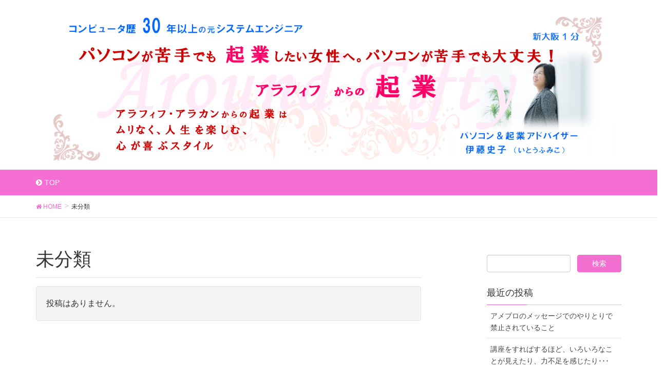

--- FILE ---
content_type: text/html; charset=UTF-8
request_url: https://fumiko-i85.com/ameblo/category/%E6%9C%AA%E5%88%86%E9%A1%9E/
body_size: 6485
content:
<!DOCTYPE html>
<html lang="ja">
<head>
<meta charset="utf-8">
<meta http-equiv="X-UA-Compatible" content="IE=edge">
<meta name="viewport" content="width=device-width, initial-scale=1">
<title>未分類 | 伊藤史子バックアップ</title>
<meta name='robots' content='noindex,follow' />
<link rel='dns-prefetch' href='//oss.maxcdn.com' />
<link rel='dns-prefetch' href='//s.w.org' />
<link rel="alternate" type="application/rss+xml" title="伊藤史子バックアップ &raquo; フィード" href="https://fumiko-i85.com/ameblo/feed/" />
<link rel="alternate" type="application/rss+xml" title="伊藤史子バックアップ &raquo; コメントフィード" href="https://fumiko-i85.com/ameblo/comments/feed/" />
<link rel="alternate" type="application/rss+xml" title="伊藤史子バックアップ &raquo; 未分類 カテゴリーのフィード" href="https://fumiko-i85.com/ameblo/category/%e6%9c%aa%e5%88%86%e9%a1%9e/feed/" />
<meta name="description" content="未分類 について 伊藤史子バックアップ 伊藤史子バックアップ" /><style type="text/css">.color_key_bg,.color_key_bg_hover:hover{background-color: #f26fcf;}.color_key_txt,.color_key_txt_hover:hover{color: #f26fcf;}.color_key_border,.color_key_border_hover:hover{border-color: #f26fcf;}.color_key_dark_bg,.color_key_dark_bg_hover:hover{background-color: #f26fcf;}.color_key_dark_txt,.color_key_dark_txt_hover:hover{color: #f26fcf;}.color_key_dark_border,.color_key_dark_border_hover:hover{border-color: #f26fcf;}</style>
		<script type="text/javascript">
			window._wpemojiSettings = {"baseUrl":"https:\/\/s.w.org\/images\/core\/emoji\/2.3\/72x72\/","ext":".png","svgUrl":"https:\/\/s.w.org\/images\/core\/emoji\/2.3\/svg\/","svgExt":".svg","source":{"concatemoji":"https:\/\/fumiko-i85.com\/ameblo\/wp-includes\/js\/wp-emoji-release.min.js?ver=4.8.25"}};
			!function(t,a,e){var r,i,n,o=a.createElement("canvas"),l=o.getContext&&o.getContext("2d");function c(t){var e=a.createElement("script");e.src=t,e.defer=e.type="text/javascript",a.getElementsByTagName("head")[0].appendChild(e)}for(n=Array("flag","emoji4"),e.supports={everything:!0,everythingExceptFlag:!0},i=0;i<n.length;i++)e.supports[n[i]]=function(t){var e,a=String.fromCharCode;if(!l||!l.fillText)return!1;switch(l.clearRect(0,0,o.width,o.height),l.textBaseline="top",l.font="600 32px Arial",t){case"flag":return(l.fillText(a(55356,56826,55356,56819),0,0),e=o.toDataURL(),l.clearRect(0,0,o.width,o.height),l.fillText(a(55356,56826,8203,55356,56819),0,0),e===o.toDataURL())?!1:(l.clearRect(0,0,o.width,o.height),l.fillText(a(55356,57332,56128,56423,56128,56418,56128,56421,56128,56430,56128,56423,56128,56447),0,0),e=o.toDataURL(),l.clearRect(0,0,o.width,o.height),l.fillText(a(55356,57332,8203,56128,56423,8203,56128,56418,8203,56128,56421,8203,56128,56430,8203,56128,56423,8203,56128,56447),0,0),e!==o.toDataURL());case"emoji4":return l.fillText(a(55358,56794,8205,9794,65039),0,0),e=o.toDataURL(),l.clearRect(0,0,o.width,o.height),l.fillText(a(55358,56794,8203,9794,65039),0,0),e!==o.toDataURL()}return!1}(n[i]),e.supports.everything=e.supports.everything&&e.supports[n[i]],"flag"!==n[i]&&(e.supports.everythingExceptFlag=e.supports.everythingExceptFlag&&e.supports[n[i]]);e.supports.everythingExceptFlag=e.supports.everythingExceptFlag&&!e.supports.flag,e.DOMReady=!1,e.readyCallback=function(){e.DOMReady=!0},e.supports.everything||(r=function(){e.readyCallback()},a.addEventListener?(a.addEventListener("DOMContentLoaded",r,!1),t.addEventListener("load",r,!1)):(t.attachEvent("onload",r),a.attachEvent("onreadystatechange",function(){"complete"===a.readyState&&e.readyCallback()})),(r=e.source||{}).concatemoji?c(r.concatemoji):r.wpemoji&&r.twemoji&&(c(r.twemoji),c(r.wpemoji)))}(window,document,window._wpemojiSettings);
		</script>
		<style type="text/css">
img.wp-smiley,
img.emoji {
	display: inline !important;
	border: none !important;
	box-shadow: none !important;
	height: 1em !important;
	width: 1em !important;
	margin: 0 .07em !important;
	vertical-align: -0.1em !important;
	background: none !important;
	padding: 0 !important;
}
</style>
<link rel='stylesheet' id='vkExUnit_common_style-css'  href='https://fumiko-i85.com/ameblo/wp-content/plugins/vk-all-in-one-expansion-unit/css/vkExUnit_style.css?ver=' type='text/css' media='all' />
<link rel='stylesheet' id='font-awesome-css'  href='https://fumiko-i85.com/ameblo/wp-content/themes/lightning/library/font-awesome/4.6.1/css/font-awesome.min.css?ver=' type='text/css' media='all' />
<link rel='stylesheet' id='lightning-design-style-css'  href='https://fumiko-i85.com/ameblo/wp-content/themes/lightning/design_skin/origin/css/style.css?ver=' type='text/css' media='all' />
<link rel='stylesheet' id='mycustom-theme-style-css'  href='https://fumiko-i85.com/ameblo/wp-content/themes/fumiko-i85/style.css?ver=' type='text/css' media='all' />
<!--[if lt IE 9]>
<script type='text/javascript' src='//oss.maxcdn.com/html5shiv/3.7.2/html5shiv.min.js?ver=4.8.25'></script>
<![endif]-->
<!--[if lt IE 9]>
<script type='text/javascript' src='//oss.maxcdn.com/respond/1.4.2/respond.min.js?ver=4.8.25'></script>
<![endif]-->
<script type='text/javascript' src='https://fumiko-i85.com/ameblo/wp-includes/js/jquery/jquery.js?ver=1.12.4'></script>
<script type='text/javascript' src='https://fumiko-i85.com/ameblo/wp-includes/js/jquery/jquery-migrate.min.js?ver=1.4.1'></script>
<script type='text/javascript' src='https://fumiko-i85.com/ameblo/wp-content/themes/lightning/js/all_in_header_fixed.min.js?ver=3.4.0'></script>
<link rel='https://api.w.org/' href='https://fumiko-i85.com/ameblo/wp-json/' />
<!-- [ Lightning Common ] -->
<style type="text/css">
.veu_color_txt_key { color:#f26fcf ; }
.veu_color_bg_key { background-color:#f26fcf ; }
.veu_color_border_key { border-color:#f26fcf ; }
a { color:#f26fcf ; }
a:hover { color:#f26fcf ; }
.btn-default { border-color:#f26fcf;color:#f26fcf;}
.btn-default:focus,
.btn-default:hover { border-color:#f26fcf;background-color: #f26fcf; }
.btn-primary { background-color:#f26fcf;border-color:#f26fcf; }
.btn-primary:focus,
.btn-primary:hover { background-color:#f26fcf;border-color:#f26fcf; }
</style>
<!-- [ / Lightning Common ] -->
<!-- [ Ligthning Origin ] -->
<style type="text/css">
ul.gMenu a:hover { color:#f26fcf; }
.page-header { background-color:#f26fcf; }
h1.entry-title:first-letter,
.single h1.entry-title:first-letter { color:#f26fcf; }
h2,
.mainSection-title { border-top-color:#f26fcf }
h3:after,
.subSection-title:after { border-bottom-color:#f26fcf; }
.media .media-body .media-heading a:hover { color:#f26fcf; }
ul.page-numbers li span.page-numbers.current { background-color:#f26fcf; }
.pager li > a { border-color:#f26fcf;color:#f26fcf;}
.pager li > a:hover { background-color:#f26fcf;color:#fff;}
footer { border-top-color:#f26fcf }
dt { border-left-color:#f26fcf; }
@media (min-width: 768px){
  ul.gMenu > li > a:hover:after,
  ul.gMenu > li.current-post-ancestor > a:after,
  ul.gMenu > li.current-menu-item > a:after,
  ul.gMenu > li.current-menu-parent > a:after,
  ul.gMenu > li.current-menu-ancestor > a:after,
  ul.gMenu > li.current_page_parent > a:after,
  ul.gMenu > li.current_page_ancestor > a:after { border-bottom-color: #f26fcf }
  ul.gMenu > li > a:hover .gMenu_description { color: #f26fcf; }
} /* @media (min-width: 768px) */
</style>
<!-- [ / Ligthning Origin ] -->

</head>
<body class="archive category category-1">
<header class="navbar siteHeader">
        <div class="container siteHeadContainer">
        <div class="navbar-header">
            <h1 class="navbar-brand siteHeader_logo">
            <a href="https://fumiko-i85.com/ameblo/"><span>
            <img src="https://fumiko-i85.com/ameblo/wp-content/uploads/2017/10/WPhed-3.png" alt="伊藤史子バックアップ" />            </span></a>
            </h1>
                                      <a href="#" class="btn btn-default menuBtn menuClose menuBtn_left" id="menuBtn"><i class="fa fa-bars" aria-hidden="true"></i></a>
                    </div>

        <div id="gMenu_outer" class="gMenu_outer"><nav class="menu-main-menu-container"><ul id="menu-main-menu" class="menu nav gMenu"><li id="menu-item-6011" class="menu-item menu-item-type-custom menu-item-object-custom"><a href="/ameblo/"><strong class="gMenu_name">TOP</strong></a></li>
</ul></nav></div>    </div>
    </header>

<!-- [ .breadSection ] -->
<div class="section breadSection">
<div class="container">
<div class="row">
<ol class="breadcrumb" itemtype="http://schema.org/BreadcrumbList"><li id="panHome" itemprop="itemListElement" itemscope itemtype="http://schema.org/ListItem"><a itemprop="item" href="https://fumiko-i85.com/ameblo/"><span itemprop="name"><i class="fa fa-home"></i> HOME</span></a></li><li><span>未分類</span></li></ol>
</div>
</div>
</div>
<!-- [ /.breadSection ] -->
<div class="section siteContent">
<div class="container">
<div class="row">

<div class="col-md-8 mainSection" id="main" role="main">

 <header class="archive-header"><h1>未分類</h1></header>
<div class="postList">


  <div class="well"><p>投稿はありません。</p></div>


</div><!-- [ /.postList ] -->


</div><!-- [ /.mainSection ] -->

<div class="col-md-3 col-md-offset-1 subSection">
<aside class="widget widget_search" id="search-2"><form role="search" method="get" id="searchform" class="searchform" action="https://fumiko-i85.com/ameblo/">
				<div>
					<label class="screen-reader-text" for="s">検索:</label>
					<input type="text" value="" name="s" id="s" />
					<input type="submit" id="searchsubmit" value="検索" />
				</div>
			</form></aside>		<aside class="widget widget_recent_entries" id="recent-posts-2">		<h1 class="widget-title subSection-title">最近の投稿</h1>		<ul>
					<li>
				<a href="https://fumiko-i85.com/ameblo/entry-12708557537/">アメブロのメッセージでのやりとりで禁止されていること</a>
						</li>
					<li>
				<a href="https://fumiko-i85.com/ameblo/entry-12708154993/">講座をすればするほど、いろいろなことが見えたり、力不足を感じたり･･･</a>
						</li>
					<li>
				<a href="https://fumiko-i85.com/ameblo/entry-12707767705/">リブログなどで紹介されたときにするべきこと</a>
						</li>
					<li>
				<a href="https://fumiko-i85.com/ameblo/entry-12540754869/">なぜにそのヘッダー?その写真？ヘッダーは「ブログの顏」です</a>
						</li>
					<li>
				<a href="https://fumiko-i85.com/ameblo/entry-12707675612/">インスタのたった１つのリンク先に何を貼ったらいいか？</a>
						</li>
					<li>
				<a href="https://fumiko-i85.com/ameblo/entry-12707496523/">自分がサービスを選ぶ立場ならどっちを選びますか？</a>
						</li>
					<li>
				<a href="https://fumiko-i85.com/ameblo/entry-12707039400/">字が苦手な方にお勧め！ZOOMで筆ペン/ボールペン講座♪たった1時間でここまで変わるとは！</a>
						</li>
					<li>
				<a href="https://fumiko-i85.com/ameblo/entry-12612299650/">【募集中】11月入会：学びとつながりの場「まなつなくらぶ」</a>
						</li>
					<li>
				<a href="https://fumiko-i85.com/ameblo/entry-12590386871/">ZOOMの画面が小さい！を直す方法（パソコン版）</a>
						</li>
					<li>
				<a href="https://fumiko-i85.com/ameblo/entry-12703398970/">ZOOM：有料プランになってない、ホストなのにホストになっていない、バーチャル背景が使えない</a>
						</li>
				</ul>
		</aside>		<aside class="widget widget_categories" id="categories-2"><h1 class="widget-title subSection-title">カテゴリー</h1>		<ul>
	<li class="cat-item cat-item-59"><a href="https://fumiko-i85.com/ameblo/category/theme-10104350010/" >◆ブログのネタ (2)</a>
</li>
	<li class="cat-item cat-item-60"><a href="https://fumiko-i85.com/ameblo/category/theme-10089327649-2/" >◆オフィスについて (1)</a>
</li>
	<li class="cat-item cat-item-61"><a href="https://fumiko-i85.com/ameblo/category/theme-10114296903/" >├ 動画編集講座レポ・感想 (1)</a>
</li>
	<li class="cat-item cat-item-62"><a href="https://fumiko-i85.com/ameblo/category/theme-10068673301-2/" >◆私のこと (8)</a>
</li>
	<li class="cat-item cat-item-63"><a href="https://fumiko-i85.com/ameblo/category/theme-10112097403/" >├ZOOM編 (7)</a>
</li>
	<li class="cat-item cat-item-53"><a href="https://fumiko-i85.com/ameblo/category/theme-10072211698/" >◆最新情報 (74)</a>
</li>
	<li class="cat-item cat-item-40"><a href="https://fumiko-i85.com/ameblo/category/theme-10079468322/" >├案内 (204)</a>
</li>
	<li class="cat-item cat-item-44"><a href="https://fumiko-i85.com/ameblo/category/theme-10082494300/" >◆無料講座 (20)</a>
</li>
	<li class="cat-item cat-item-55"><a href="https://fumiko-i85.com/ameblo/category/theme-10096866317/" >◆講座レポ (0)</a>
</li>
	<li class="cat-item cat-item-32"><a href="https://fumiko-i85.com/ameblo/category/theme-10077252459/" >├ビジネスブログ講座レポ (116)</a>
</li>
	<li class="cat-item cat-item-39"><a href="https://fumiko-i85.com/ameblo/category/theme-10096866337/" >├ワード講座・FB講座などレポ (126)</a>
</li>
	<li class="cat-item cat-item-56"><a href="https://fumiko-i85.com/ameblo/category/theme-10075543259/" >◆講座感想 (0)</a>
</li>
	<li class="cat-item cat-item-50"><a href="https://fumiko-i85.com/ameblo/category/theme-10096488662/" >├ビジネスブログ講座感想 (34)</a>
</li>
	<li class="cat-item cat-item-48"><a href="https://fumiko-i85.com/ameblo/category/theme-10075988852/" >├ワード講座・FB講座など感想 (36)</a>
</li>
	<li class="cat-item cat-item-47"><a href="https://fumiko-i85.com/ameblo/category/theme-10086033364/" >◆お問い合わせにつながるブログ (272)</a>
</li>
	<li class="cat-item cat-item-54"><a href="https://fumiko-i85.com/ameblo/category/theme-10101273293/" >◆よくある質問 (2)</a>
</li>
	<li class="cat-item cat-item-46"><a href="https://fumiko-i85.com/ameblo/category/theme-10086347276/" >◆レッスン後の嬉しい報告 (7)</a>
</li>
	<li class="cat-item cat-item-42"><a href="https://fumiko-i85.com/ameblo/category/theme-10082938017/" >◆カスタマイズ事例 (12)</a>
</li>
	<li class="cat-item cat-item-41"><a href="https://fumiko-i85.com/ameblo/category/theme-10082975616/" >◆パソコンのお得情報 (51)</a>
</li>
	<li class="cat-item cat-item-23"><a href="https://fumiko-i85.com/ameblo/category/theme-10077086605/" >├ アメブロ編 (129)</a>
</li>
	<li class="cat-item cat-item-43"><a href="https://fumiko-i85.com/ameblo/category/theme-10082997706/" >├ ワード編 (8)</a>
</li>
	<li class="cat-item cat-item-45"><a href="https://fumiko-i85.com/ameblo/category/theme-10082997767/" >├ Facebook編 (34)</a>
</li>
	<li class="cat-item cat-item-52"><a href="https://fumiko-i85.com/ameblo/category/theme-10096794624/" >◆便利なスマホアプリ (5)</a>
</li>
	<li class="cat-item cat-item-38"><a href="https://fumiko-i85.com/ameblo/category/theme-10080863479/" >◆写真・イラスト等の便利なサイト (5)</a>
</li>
	<li class="cat-item cat-item-36"><a href="https://fumiko-i85.com/ameblo/category/theme-10077948252/" >◆WiFiが使えるカフエ (18)</a>
</li>
	<li class="cat-item cat-item-37"><a href="https://fumiko-i85.com/ameblo/category/theme-10078769527/" >◆Windows8を便利に使おう！ (10)</a>
</li>
	<li class="cat-item cat-item-34"><a href="https://fumiko-i85.com/ameblo/category/theme-10076900907/" >◆セミナー・お茶会参加レポ (163)</a>
</li>
	<li class="cat-item cat-item-19"><a href="https://fumiko-i85.com/ameblo/category/theme-10068414308/" >◆日々のいろいろ (93)</a>
</li>
	<li class="cat-item cat-item-18"><a href="https://fumiko-i85.com/ameblo/category/theme-10072043938/" >├ ライブ・観劇・美術館 (35)</a>
</li>
	<li class="cat-item cat-item-33"><a href="https://fumiko-i85.com/ameblo/category/theme-10078221195/" >├ 鉄子の部屋 (12)</a>
</li>
	<li class="cat-item cat-item-17"><a href="https://fumiko-i85.com/ameblo/category/theme-10072043984/" >├ おそとごはん (57)</a>
</li>
	<li class="cat-item cat-item-14"><a href="https://fumiko-i85.com/ameblo/category/theme-10072044009/" >├ お菓子とパン作り (14)</a>
</li>
	<li class="cat-item cat-item-21"><a href="https://fumiko-i85.com/ameblo/category/theme-10072043957/" >├ 野菜作り (5)</a>
</li>
	<li class="cat-item cat-item-20"><a href="https://fumiko-i85.com/ameblo/category/theme-10072044022/" >└ お祭り (10)</a>
</li>
	<li class="cat-item cat-item-35"><a href="https://fumiko-i85.com/ameblo/category/theme-10077385765/" >◆アクセス数ランキング (25)</a>
</li>
	<li class="cat-item cat-item-24"><a href="https://fumiko-i85.com/ameblo/category/theme-10068736140/" >◆PTA新聞関係－目次－ (1)</a>
</li>
	<li class="cat-item cat-item-12"><a href="https://fumiko-i85.com/ameblo/category/theme-10068444975/" >　└ 広報委員体験談 (6)</a>
</li>
	<li class="cat-item cat-item-15"><a href="https://fumiko-i85.com/ameblo/category/theme-10068811600/" >　├ PTA新聞作成について (25)</a>
</li>
	<li class="cat-item cat-item-27"><a href="https://fumiko-i85.com/ameblo/category/theme-10073132858/" >◆つぶやき (168)</a>
</li>
	<li class="cat-item cat-item-16"><a href="https://fumiko-i85.com/ameblo/category/theme-10069641133/" >◆インフォメーション (13)</a>
</li>
	<li class="cat-item cat-item-29"><a href="https://fumiko-i85.com/ameblo/category/theme-10072066964/" >過去のレッスン　 (29)</a>
</li>
	<li class="cat-item cat-item-25"><a href="https://fumiko-i85.com/ameblo/category/theme-10071462569/" >├ ワードで作ろう！ (24)</a>
</li>
	<li class="cat-item cat-item-31"><a href="https://fumiko-i85.com/ameblo/category/theme-10075543287/" >├ アメブロのコース (14)</a>
</li>
	<li class="cat-item cat-item-26"><a href="https://fumiko-i85.com/ameblo/category/theme-10075543309/" >　├ カスタマイズ (12)</a>
</li>
	<li class="cat-item cat-item-30"><a href="https://fumiko-i85.com/ameblo/category/theme-10073507808/" >├ ホームページ作成 (11)</a>
</li>
	<li class="cat-item cat-item-22"><a href="https://fumiko-i85.com/ameblo/category/theme-10072992648/" >├ ヤフオク (8)</a>
</li>
	<li class="cat-item cat-item-28"><a href="https://fumiko-i85.com/ameblo/category/theme-10083725228/" >├お茶会 (17)</a>
</li>
	<li class="cat-item cat-item-49"><a href="https://fumiko-i85.com/ameblo/category/theme-10088808409/" >Simplog (4)</a>
</li>
	<li class="cat-item cat-item-51"><a href="https://fumiko-i85.com/ameblo/category/theme-10089327649/" >オフィスについて (2)</a>
</li>
	<li class="cat-item cat-item-13"><a href="https://fumiko-i85.com/ameblo/category/theme-10068673301/" >私のこと (16)</a>
</li>
	<li class="cat-item cat-item-57"><a href="https://fumiko-i85.com/ameblo/category/theme-10068419609/" >はじめまして (1)</a>
</li>
	<li class="cat-item cat-item-1 current-cat"><a href="https://fumiko-i85.com/ameblo/category/%e6%9c%aa%e5%88%86%e9%a1%9e/" >未分類 (0)</a>
</li>
		</ul>
</aside><aside class="widget widget_archive" id="archives-2"><h1 class="widget-title subSection-title">アーカイブ</h1>		<label class="screen-reader-text" for="archives-dropdown-2">アーカイブ</label>
		<select id="archives-dropdown-2" name="archive-dropdown" onchange='document.location.href=this.options[this.selectedIndex].value;'>
			
			<option value="">月を選択</option>
				<option value='https://fumiko-i85.com/ameblo/2021/11/'> 2021年11月 </option>
	<option value='https://fumiko-i85.com/ameblo/2021/10/'> 2021年10月 </option>
	<option value='https://fumiko-i85.com/ameblo/2021/09/'> 2021年9月 </option>
	<option value='https://fumiko-i85.com/ameblo/2021/08/'> 2021年8月 </option>
	<option value='https://fumiko-i85.com/ameblo/2021/06/'> 2021年6月 </option>
	<option value='https://fumiko-i85.com/ameblo/2021/04/'> 2021年4月 </option>
	<option value='https://fumiko-i85.com/ameblo/2021/03/'> 2021年3月 </option>
	<option value='https://fumiko-i85.com/ameblo/2021/01/'> 2021年1月 </option>
	<option value='https://fumiko-i85.com/ameblo/2020/12/'> 2020年12月 </option>
	<option value='https://fumiko-i85.com/ameblo/2019/12/'> 2019年12月 </option>
	<option value='https://fumiko-i85.com/ameblo/2019/11/'> 2019年11月 </option>
	<option value='https://fumiko-i85.com/ameblo/2019/02/'> 2019年2月 </option>
	<option value='https://fumiko-i85.com/ameblo/2018/07/'> 2018年7月 </option>
	<option value='https://fumiko-i85.com/ameblo/2018/06/'> 2018年6月 </option>
	<option value='https://fumiko-i85.com/ameblo/2018/05/'> 2018年5月 </option>
	<option value='https://fumiko-i85.com/ameblo/2018/04/'> 2018年4月 </option>
	<option value='https://fumiko-i85.com/ameblo/2018/03/'> 2018年3月 </option>
	<option value='https://fumiko-i85.com/ameblo/2018/02/'> 2018年2月 </option>
	<option value='https://fumiko-i85.com/ameblo/2018/01/'> 2018年1月 </option>
	<option value='https://fumiko-i85.com/ameblo/2017/12/'> 2017年12月 </option>
	<option value='https://fumiko-i85.com/ameblo/2017/11/'> 2017年11月 </option>
	<option value='https://fumiko-i85.com/ameblo/2017/10/'> 2017年10月 </option>
	<option value='https://fumiko-i85.com/ameblo/2017/09/'> 2017年9月 </option>
	<option value='https://fumiko-i85.com/ameblo/2017/08/'> 2017年8月 </option>
	<option value='https://fumiko-i85.com/ameblo/2017/07/'> 2017年7月 </option>
	<option value='https://fumiko-i85.com/ameblo/2017/06/'> 2017年6月 </option>
	<option value='https://fumiko-i85.com/ameblo/2017/05/'> 2017年5月 </option>
	<option value='https://fumiko-i85.com/ameblo/2017/04/'> 2017年4月 </option>
	<option value='https://fumiko-i85.com/ameblo/2017/03/'> 2017年3月 </option>
	<option value='https://fumiko-i85.com/ameblo/2017/02/'> 2017年2月 </option>
	<option value='https://fumiko-i85.com/ameblo/2017/01/'> 2017年1月 </option>
	<option value='https://fumiko-i85.com/ameblo/2016/12/'> 2016年12月 </option>
	<option value='https://fumiko-i85.com/ameblo/2016/11/'> 2016年11月 </option>
	<option value='https://fumiko-i85.com/ameblo/2016/10/'> 2016年10月 </option>
	<option value='https://fumiko-i85.com/ameblo/2016/09/'> 2016年9月 </option>
	<option value='https://fumiko-i85.com/ameblo/2016/08/'> 2016年8月 </option>
	<option value='https://fumiko-i85.com/ameblo/2016/07/'> 2016年7月 </option>
	<option value='https://fumiko-i85.com/ameblo/2016/06/'> 2016年6月 </option>
	<option value='https://fumiko-i85.com/ameblo/2016/05/'> 2016年5月 </option>
	<option value='https://fumiko-i85.com/ameblo/2016/04/'> 2016年4月 </option>
	<option value='https://fumiko-i85.com/ameblo/2016/03/'> 2016年3月 </option>
	<option value='https://fumiko-i85.com/ameblo/2016/02/'> 2016年2月 </option>
	<option value='https://fumiko-i85.com/ameblo/2016/01/'> 2016年1月 </option>
	<option value='https://fumiko-i85.com/ameblo/2015/12/'> 2015年12月 </option>
	<option value='https://fumiko-i85.com/ameblo/2015/11/'> 2015年11月 </option>
	<option value='https://fumiko-i85.com/ameblo/2015/10/'> 2015年10月 </option>
	<option value='https://fumiko-i85.com/ameblo/2015/09/'> 2015年9月 </option>
	<option value='https://fumiko-i85.com/ameblo/2015/08/'> 2015年8月 </option>
	<option value='https://fumiko-i85.com/ameblo/2015/07/'> 2015年7月 </option>
	<option value='https://fumiko-i85.com/ameblo/2015/06/'> 2015年6月 </option>
	<option value='https://fumiko-i85.com/ameblo/2015/05/'> 2015年5月 </option>
	<option value='https://fumiko-i85.com/ameblo/2015/04/'> 2015年4月 </option>
	<option value='https://fumiko-i85.com/ameblo/2015/03/'> 2015年3月 </option>
	<option value='https://fumiko-i85.com/ameblo/2015/02/'> 2015年2月 </option>
	<option value='https://fumiko-i85.com/ameblo/2015/01/'> 2015年1月 </option>
	<option value='https://fumiko-i85.com/ameblo/2014/12/'> 2014年12月 </option>
	<option value='https://fumiko-i85.com/ameblo/2014/11/'> 2014年11月 </option>
	<option value='https://fumiko-i85.com/ameblo/2014/10/'> 2014年10月 </option>
	<option value='https://fumiko-i85.com/ameblo/2014/09/'> 2014年9月 </option>
	<option value='https://fumiko-i85.com/ameblo/2014/08/'> 2014年8月 </option>
	<option value='https://fumiko-i85.com/ameblo/2014/07/'> 2014年7月 </option>
	<option value='https://fumiko-i85.com/ameblo/2014/06/'> 2014年6月 </option>
	<option value='https://fumiko-i85.com/ameblo/2014/05/'> 2014年5月 </option>
	<option value='https://fumiko-i85.com/ameblo/2014/04/'> 2014年4月 </option>
	<option value='https://fumiko-i85.com/ameblo/2014/03/'> 2014年3月 </option>
	<option value='https://fumiko-i85.com/ameblo/2014/02/'> 2014年2月 </option>
	<option value='https://fumiko-i85.com/ameblo/2014/01/'> 2014年1月 </option>
	<option value='https://fumiko-i85.com/ameblo/2013/12/'> 2013年12月 </option>
	<option value='https://fumiko-i85.com/ameblo/2013/11/'> 2013年11月 </option>
	<option value='https://fumiko-i85.com/ameblo/2013/10/'> 2013年10月 </option>
	<option value='https://fumiko-i85.com/ameblo/2013/09/'> 2013年9月 </option>
	<option value='https://fumiko-i85.com/ameblo/2013/08/'> 2013年8月 </option>
	<option value='https://fumiko-i85.com/ameblo/2013/07/'> 2013年7月 </option>
	<option value='https://fumiko-i85.com/ameblo/2013/06/'> 2013年6月 </option>
	<option value='https://fumiko-i85.com/ameblo/2013/05/'> 2013年5月 </option>
	<option value='https://fumiko-i85.com/ameblo/2013/04/'> 2013年4月 </option>

		</select>
		</aside><aside class="widget_text widget widget_custom_html" id="custom_html-2"><div class="textwidget custom-html-widget"></div></aside></div><!-- [ /.subSection ] -->

</div><!-- [ /.row ] -->
</div><!-- [ /.container ] -->
</div><!-- [ /.siteContent ] -->
 

<footer class="section siteFooter">
    <div class="footerMenu">
       <div class="container">
                    </div>
    </div>
    <div class="container sectionBox">
        <div class="row ">
            <div class="col-md-4"></div><div class="col-md-4"></div><div class="col-md-4"></div>        </div>
    </div>
    <div class="sectionBox copySection">
        <div class="row">
            <div class="col-md-12 text-center">
            <p>Copyright &copy; 2017 <a href="https://fumiko-i85.com/ameblo/">伊藤史子バックアップ</a> All Rights Reserved.</p>            </div>
        </div>
    </div>
</footer>
<script type='text/javascript' src='https://fumiko-i85.com/ameblo/wp-includes/js/wp-embed.min.js?ver=4.8.25'></script>
<script type='text/javascript'>
/* <![CDATA[ */
var vkExOpt = {"ajax_url":"https:\/\/fumiko-i85.com\/ameblo\/wp-admin\/admin-ajax.php"};
/* ]]> */
</script>
<script type='text/javascript' src='https://fumiko-i85.com/ameblo/wp-content/plugins/vk-all-in-one-expansion-unit/js/all.min.js?ver=5.6.0'></script>
</body>
</html>

--- FILE ---
content_type: text/css
request_url: https://fumiko-i85.com/ameblo/wp-content/plugins/vk-all-in-one-expansion-unit/css/vkExUnit_style.css?ver=
body_size: 4166
content:
.veu_leadTxt,p.veu_leadTxt{font-size:1.6em;line-height:150%;padding:0}@media (min-width: 768px){.veu_leadTxt,p.veu_leadTxt{font-size:2em}}.veu_caption{font-size:0.8em}.btn.btn-blank::after{margin-left:0.7em;font-family:FontAwesome;content:"\f08e"}dl.veu_qaItem{display:block;overflow:hidden;border-bottom:1px dotted #ccc;padding:0px 0px 20px;margin:0px 0px 20px;width:100%;position:relative}dl.veu_qaItem dt,dl.veu_qaItem dd{border:none;padding-left:35px}dl.veu_qaItem dt:before,dl.veu_qaItem dd:before{position:absolute;left:0;font-size:24px;line-height:105%}dl.veu_qaItem dt{margin-bottom:15px;font-size:18px}dl.veu_qaItem dt:before{font-family:"areal";content:"Q ";color:#e50000}dl.veu_qaItem dd{margin-bottom:0px}dl.veu_qaItem dd:before{content:"A ";color:#337ab7;font-family:""}.veu_flowBox{display:block;overflow:hidden}.veu_flowBox:after{font-family:FontAwesome;content:"\f0d7";font-size:50px;margin:0 auto 15px;position:relative;left:48%;line-height:120%;color:#ccc}.veu_flowBox:last-child{padding-bottom:0px;margin-bottom:30px}.veu_flowBox:last-child:after{content:"";font-size:0}.veu_flowBox dl{display:block;overflow:hidden;padding:20px 25px;border:3px solid #e5e5e5;margin:0}.veu_flowBox dl dt,.veu_flowBox dl dd{padding-left:0;border:none}.veu_flowBox dl dt{border-bottom:1px dotted #ccc;margin-bottom:10px;font-size:1.2em}.veu_flowBox dl dd{margin-bottom:0px}.veu_flowBox dl dd h4{margin:0px;padding:0px}.veu_flowBox dl dd p{margin-bottom:10px}.veu_flowBox dl dd ul{margin-bottom:0px}.veu_dummyImage{padding:20px;display:block;vertical-align:middle;text-align:center;background-color:#f5f5f5;border:1px solid #ccc;margin-bottom:15px}.veu_floatLeft{float:left;margin-right:20px}.veu_floatRight{float:right;margin-left:20px}.veu_feat_list{background:none;border:none;padding:0 0 0 2em;font-size:2em;margin-top:1.5em;position:relative}.veu_feat_list::before,.veu_feat_list::after{border:none;background:none}.veu_feat_list::before{position:absolute;left:0;top:-0.2em;background-color:#4e7729;color:#fff;border-radius:100%;margin-right:0.5em;padding:0.2em 0.5em}.veu_feat_list_1::before{content:"1"}.veu_feat_list_2::before{content:"2"}.veu_feat_list_3::before{content:"3"}.veu_feat_list_4::before{content:"4"}.veu_feat_list_5::before{content:"5"}.veu_feat_list_6::before{content:"6"}.veu_feat_list_7::before{content:"7"}.veu_feat_list_8::before{content:"8"}.veu_feat_list_9::before{content:"9"}html{font-size:inherit}.link-list li{padding:0.5em}iframe.wp-embedded-content{width:100%}.veu_adminEdit{margin-top:5px}.veu_adminEdit a.btn:before{margin-right:5px;content:"\f040";font-family:FontAwesome}.veu_contentAddSection{display:block;clear:both;overflow:hidden;margin-top:20px}.btn{white-space:inherit}.media{border-bottom:1px solid #e5e5e5;padding:2em 0;margin-top:0}.media:first-child{border-top:1px solid #e5e5e5}.media .postList_thumbnail{width:160px;margin-bottom:0.5em;padding-right:30px;display:block;overflow:hidden;float:left}.media .postList_thumbnail a{position:relative;display:block;overflow:hidden}.media .postList_thumbnail img{width:100%;height:auto}.media .postList_thumbnail .postList_cateLabel{position:absolute;bottom:0;left:0}.media .media-heading{font-size:1.8em;line-height:1.3em;margin-top:0;margin-bottom:0.5em;font-weight:normal}.media .media-heading a{color:#464646}.media .media-heading a:hover{text-decoration:none}.media p{margin-bottom:0}.media a.media-body_excerpt{color:#464646}@media (max-width: 767px){.media .postList_thumbnail{padding-right:20px}.media .media-body .media-heading{font-size:1.2em;line-height:1.3em;margin-bottom:0.5em}}@media (max-width: 500px){.media .postList_thumbnail{width:100px}}.relatedPosts h2{margin-bottom:10px}.veu_autoEyeCatchBox{display:block;overflow:hidden;margin-bottom:2em}.veu_sitemap .sectionBox{padding-top:0}.veu_sitemap .sitemap-col{padding-bottom:2em}.veu_sitemap .sitemap-col{margin-top:2.5em}.veu_sitemap .sitemap-col .link-list{margin-top:0;margin-bottom:0}.veu_sitemap .sitemap-col .page_item{padding:0}.veu_sitemap .sitemap-col .cat-item{padding:0}.veu_socialSet{margin-top:3em}.veu_socialSet.veu_contentAddSection ul{margin:0px;padding:0;display:flex}.veu_socialSet.veu_contentAddSection ul li{position:relative;display:block;overflow:visible;width:50%;margin:3px;padding:0px;background:none}.veu_socialSet.veu_contentAddSection ul li.sb_icon a{display:block;overflow:hidden;padding:7px 10px;border-radius:4px;color:#fff;text-decoration:none;line-height:100%;font-size:90%}.veu_socialSet.veu_contentAddSection ul li.sb_icon a .sns_txt{position:relative;top:-1px}.veu_socialSet.veu_contentAddSection ul li iframe{border:none}.veu_socialSet.veu_contentAddSection ul li a .icon_sns,.veu_socialSet.veu_contentAddSection ul li a .fa-get-pocket{font-size:100%;padding:5px 8px 5px 0;display:inline-block}.veu_socialSet.veu_contentAddSection ul li.sb_icon.sb_facebook a{background:#425dab;box-shadow:0 4px 0 #344e84}.veu_socialSet.veu_contentAddSection ul li.sb_icon.sb_facebook a:hover{box-shadow:none;transform:translate3d(0, 4px, 0);-webkit-transform:translate3d(0, 4px, 0)}.veu_socialSet.veu_contentAddSection ul li.sb_icon.sb_hatena a{background:#007fc5;box-shadow:0 4px 0 #00679f}.veu_socialSet.veu_contentAddSection ul li.sb_icon.sb_hatena a:hover{box-shadow:none;transform:translate3d(0, 4px, 0);-webkit-transform:translate3d(0, 4px, 0)}.veu_socialSet.veu_contentAddSection ul li.sb_icon.sb_twitter a{background:#00abec;box-shadow:0 4px 0 #007eaa}.veu_socialSet.veu_contentAddSection ul li.sb_icon.sb_twitter a:hover{box-shadow:none;transform:translate3d(0, 4px, 0);-webkit-transform:translate3d(0, 4px, 0)}.veu_socialSet.veu_contentAddSection ul li.sb_icon.sb_google a{background:#dd4b39;box-shadow:0 4px 0 #a03524}.veu_socialSet.veu_contentAddSection ul li.sb_icon.sb_google a:hover{box-shadow:none;transform:translate3d(0, 4px, 0);-webkit-transform:translate3d(0, 4px, 0)}.veu_socialSet.veu_contentAddSection ul li.sb_icon.sb_line a{background:#6ebd30;box-shadow:0 4px 0 #5b9c28}.veu_socialSet.veu_contentAddSection ul li.sb_icon.sb_line a:hover{box-shadow:none;transform:translate3d(0, 4px, 0);-webkit-transform:translate3d(0, 4px, 0)}.veu_socialSet.veu_contentAddSection ul li.sb_pocket a{background:#ea4654;box-shadow:0 4px 0 #c1303c}.veu_socialSet.veu_contentAddSection ul li.sb_pocket a:hover{box-shadow:none;transform:translate3d(0, 4px, 0);-webkit-transform:translate3d(0, 4px, 0)}.veu_count_sns_pocket,.veu_count_sns_fb,.veu_count_sns_hb{position:absolute;bottom:5px;right:5px;font-size:77%;line-height:1;font-weight:bold}@media (max-width: 767px){.veu_socialSet.veu_contentAddSection ul{flex-wrap:wrap}.veu_socialSet.veu_contentAddSection ul li{width:48%;margin-bottom:9px}.veu_socialSet.veu_contentAddSection ul li:nth-child(even){margin-right:0}.veu_socialSet.veu_contentAddSection ul li.sb_icon a{padding:8px 10px}.pocket-count,.veu_count_sns_fb,.veu_count_sns_hb{bottom:2px}}@font-face{font-weight:normal;font-style:normal;font-family:'vk_sns';src:url("../plugins/sns/icons/fonts/vk_sns.eot?-bq20cj");src:url("../plugins/sns/icons/fonts/vk_sns.eot?#iefix-bq20cj") format("embedded-opentype"),url("../plugins/sns/icons/fonts/vk_sns.woff?-bq20cj") format("woff"),url("../plugins/sns/icons/fonts/vk_sns.ttf?-bq20cj") format("truetype"),url("../plugins/sns/icons/fonts/vk_sns.svg?-bq20cj#vk_sns") format("svg")}[class^="vk_icon_w_r_sns_"],[class*=" vk_icon_w_r_sns_"]{text-transform:none;font-weight:normal;font-style:normal;font-variant:normal;font-family:'vk_sns';line-height:1;speak:none;-webkit-font-smoothing:antialiased;-moz-osx-font-smoothing:grayscale}.vk_icon_w_r_sns_twitter:before{content:"\e600"}.vk_icon_w_r_sns_line:before{content:"\e601"}.vk_icon_w_r_sns_hatena:before{content:"\e602"}.vk_icon_w_r_sns_google:before{content:"\e603"}.vk_icon_w_r_sns_fb:before{content:"\e604"}.veu_childPage_list{margin:2.5em 0 1em}.veu_childPage_list .childPage_list_box{display:block;margin-bottom:1.5em;width:100%;text-decoration:none}.veu_childPage_list .childPage_list_box_inner{position:relative;display:block;overflow:hidden;padding:0 20px;border:3px solid #efefef;box-shadow:inset 0px 0px 0px 1px #fff}.veu_childPage_list .childPage_list_title{margin-top:20px;color:#464646;font-size:16px;line-height:1.4}.veu_childPage_list .wp-post-image{float:left;margin-right:1em;width:30%;height:auto;border:solid 1px #ddd}.veu_childPage_list .childPage_list_body{overflow:hidden;margin-bottom:5px;color:#333;font-size:14px}.veu_childPage_list .childPage_list_body:hover{text-decoration:underline}.veu_childPage_list p{line-height:1.5em}.veu_childPage_list .childPage_list_text{overflow:hidden;margin-bottom:1em}.veu_childPage_list .childPage_list_more{float:right;margin-bottom:20px}@media (max-width: 767px){.veu_childPage_list .wp-post-image{width:25%}}@media (min-width: 541px){.veu_childPage_list{display:flex;align-items:stretch;flex-wrap:wrap;-webkit-flex-wrap:wrap;justify-content:space-between;-webkit-justify-content:space-between}.veu_childPage_list .childPage_list_box{width:48%;display:flex}}.veu_pageList_ancestor{clear:both;margin:2.5em 0 1em;padding:20px 20px 0;border:3px solid #efefef;box-shadow:inset 0px 0px 0px 1px #fff}.veu_pageList_ancestor h3{margin:0.5em 0}.veu_pageList_ancestor h3 a{color:#333;font-size:16px}.veu_pageList_ancestor ul.pageList{margin-top:1em;padding-left:0}.veu_pageList_ancestor ul.pageList a{display:block;padding:8px 5px;border-bottom:solid 1px #ddd;color:#333;font-size:14px}.veu_pageList_ancestor ul.pageList a:hover{text-decoration:underline}.veu_pageList_ancestor ul.pageList>.page_item{list-style:none}.veu_pageList_ancestor ul.pageList li{margin-bottom:0}.veu_pageList_ancestor ul.pageList ul{margin:0;padding-left:0px;padding-bottom:0}.veu_pageList_ancestor ul.pageList ul li{position:relative;list-style:none}.veu_pageList_ancestor ul.pageList ul li:before{position:absolute;top:0.26em;left:5px;display:inline-block}.veu_pageList_ancestor ul.pageList ul li a{padding-left:20px}.veu_pageList_ancestor ul.pageList ul li li a{padding-left:30px}.veu_pageList_ancestor ul.pageList ul li li li a{padding-left:40px}.veu_pageList_ancestor .current_page_item>a{font-weight:bold}.veu_followSet{display:block;overflow:hidden;margin-top:30px;margin-bottom:30px;background-color:#efefef;clear:both}.veu_followSet h1.followSet_title{display:block;overflow:hidden;margin:0;padding:12px 20px 10px;background-color:#333;color:#fff;font-size:22px;line-height:1.2em}.veu_followSet .followSet_body{display:block;overflow:hidden;padding:1.5em 1.5em 2em}.veu_followSet .follow_btn{float:left;margin-right:20px;margin-bottom:10px}.veu_cta{display:block;overflow:hidden;margin-top:30px;margin-bottom:30px;background-color:#efefef}.veu_cta h1.cta_title{display:block;overflow:hidden;margin:0;padding:12px 20px 10px;background-color:#333;color:#fff;font-size:22px;line-height:1.2em}.veu_cta .cta_body{display:block;overflow:hidden;padding:1.5em 1.5em 2em;line-height:170%}.veu_cta .cta_body_image{margin-bottom:1.5em}.veu_cta .cta_body_image img{max-width:250px}.veu_cta .cta_body_image_center{display:block;overflow:hidden;text-align:center}.veu_cta .cta_body_image_center img{display:block;margin:0 auto 15px;max-width:100%}.veu_cta .cta_body_txt{display:block;overflow:hidden}.veu_cta .cta_body_link{clear:both;margin-top:1.5em}@media (max-width: 767px){.veu_cta .cta_body_image img{display:block;margin:0 auto 1.5em;max-width:100%}}@media (min-width: 768px){.veu_cta .cta_body_image_right{float:right;margin-left:30px}.veu_cta .cta_body_image_left{float:left;margin-right:30px}}.veu_contact{display:block;overflow:hidden}.veu_contact .contact_frame{display:block;overflow:hidden;padding:25px 24px 21px;border:3px solid #efefef;background-color:#f9f9f9;box-shadow:inset 0px 0px 0px 1px #fff}.veu_contact .contact_txt_catch,.veu_contact .contact_txt_tel,.veu_contact .contact_txt_time{display:block;overflow:hidden}.veu_contact .contact_txt_catch,.veu_contact .contact_txt_time{font-size:14px;line-height:128.6%}.veu_contact .contact_txt_tel{padding-top:4px;padding-bottom:1px;font-size:28px;line-height:110%}.veu_contact .contact_bt_txt:before{margin-right:7px;content:"\f003";font-family:FontAwesome}.veu_contact .contact_bt_txt:after{margin-left:7px;content:"\f18e";font-family:FontAwesome}.veu_contact .contact_bt_subTxt{display:block;overflow:hidden;font-size:14px}.veu_contact .contact_txt{text-align:center}.veu_contact .contact_bt{display:block}@media (min-width: 1200px){.veu_contact p.contact_txt{margin-bottom:0}.veu_contact .contact_txt{float:left;text-align:left}.veu_contact .contact_bt{float:right}}.widget .veu_contact .contact_bt{display:inline-block;float:none}.veu_insertAds{margin-top:1em;margin-bottom:2em}@media (max-width: 971px){.veu_insertAds{margin-bottom:0.5em}.veu_insertAds .col-md-6{margin-bottom:1em}}.veu_relatedPosts>.row{display:-ms-flexbox;display:-webkit-flex;display:flex;margin:0;margin-right:-3%;-ms-flex-wrap:wrap;-webkit-flex-wrap:wrap;flex-wrap:wrap}.veu_relatedPosts .relatedPosts_item{float:none;margin-right:2.9%;padding-right:0;padding-left:0;width:47%;border-bottom:solid 1px #e5e5e5}.veu_relatedPosts .relatedPosts_item>.media:first-child{border:none}.veu_relatedPosts .relatedPosts_item>.media{padding:1em 0 0.8em;margin-top:0;border:none}.veu_relatedPosts .relatedPosts_item>.media .media-body{font-size:14px}.veu_relatedPosts .relatedPosts_item>.media .postList_thumbnail{width:80px;padding-right:15px;margin-bottom:0}.veu_relatedPosts .relatedPosts_item>.media .media-heading{font-size:14px}.veu_relatedPosts .relatedPosts_item:nth-child(1){border-top:solid 1px #e5e5e5}.veu_relatedPosts .relatedPosts_item:nth-child(2){border-top:solid 1px #e5e5e5}@media (max-width: 768px){.veu_relatedPosts .relatedPosts_item{display:block;width:100%}.veu_relatedPosts .relatedPosts_item:nth-child(2){border-top:none}}.veu_fbPagePlugin .fbPagePlugin_body{margin:0 auto;border:4px solid #efefef;background-color:#f9f9f9;text-align:center}.twitter-timeline iframe{margin-right:auto;margin-left:auto}.veu_postList{margin-bottom:30px}.veu_postList h1.mainSection-title,.veu_postList .subSection-title{margin-bottom:0}.veu_postList ul.postList{margin:0;padding:0}.veu_postList ul.postList li{display:block;clear:both;overflow:hidden;margin:0;padding:15px 0;border-bottom:1px dotted #666;line-height:1.4em}.veu_postList .postList a{color:#464646;text-decoration:none}.veu_postList .postList a:hover{text-decoration:underline}.veu_postList .postList_title{display:block;clear:both;margin:3px 0 0}.veu_postList .postList_meta_items{font-size:14px;color:#666}.veu_postList .postList_date{margin-right:10px;color:#d44950}.veu_postList .postList_date:before{content:"";margin-right:0}.veu_postList .postList_terms a{margin-right:3px;padding:2px 5px 1px;border-radius:3px;background-color:#efefef;font-size:12px}.veu_postList .postList_more{margin:10px 5px 0 0;text-align:right}.veu_postList .postList_miniThumb .postList_item{display:block;overflow:hidden;clear:both;position:relative;padding:15px 0;border-bottom:1px dotted #666;margin-bottom:0}.veu_postList .postList_miniThumb .postList_thumbnail{float:left;margin-right:15px}.veu_postList .postList_miniThumb .postList_thumbnail a{position:relative;display:block;overflow:hidden;border:1px solid #e5e5e5}.veu_postList .postList_miniThumb .postList_thumbnail img{width:80px;height:auto}.veu_postList .postList_miniThumb .postList_body{display:block;overflow:hidden;width:auto}.veu_postList .postList_miniThumb .postList_title{font-size:14px}.mainSection .veu_postList.pt_0 .postList.postList_miniThumb{padding:0;margin-left:0;margin-right:0}@media (min-width: 992px){.mainSection .veu_postList.pt_0.postList_item .postList_thumbnail{margin-right:30px;margin-left:0}.mainSection .veu_postList.pt_0.postList_item.even .postList_thumbnail{margin-left:30px;margin-right:0}}.veu_profile .profile{overflow:hidden}.veu_profile .profile_media{display:block;margin:0.8em auto;max-width:100%}.veu_profile .media_round{border-radius:50%}.veu_profile .media_left .profile_media{margin-left:0}.veu_profile .media_float{float:left;padding-right:10px}.veu_profile .media_float .profile_media{margin:0.8em 0 0}.veu_profile .media_float+.profile_text{padding-top:0.8em}.veu_profile .profile_text{margin-bottom:1em;font-size:14px}.veu_profile .sns_btns{margin:0;padding:0;width:100%}.veu_profile .sns_btns li{float:left;margin-right:0.45em;list-style:none;text-align:center}.veu_profile .sns_btns a{display:block;display:table;width:40px;height:40px;border-radius:23px;color:#fff;text-decoration:none;font-size:20px}.veu_profile .sns_btns a:hover{color:#fff;text-decoration:none;opacity:0.8}.veu_profile .sns_btns .fa{display:table-cell;vertical-align:middle;text-align:center}.veu_profile .sns_btns .facebook_btn a{background:#3b5998}.veu_profile .sns_btns .twitter_btn a{background:#55acee}.veu_profile .sns_btns .mail_btn a{background:#2F915F}.veu_profile .sns_btns .youtube_btn a{background:#C81D1C}.veu_profile .sns_btns .rss_btn a{background:#f26522}.veu_profile .sns_btns .instagram_btn a{background:#3f729b}.veu_profile .sns_btns .linkedin_btn a{background:#0077b5}.veu_3prArea .subSection-title{font-size:18px;margin-top:0.8em}.veu_3prArea .summary{margin-bottom:0.5em;font-size:14px;line-height:1.6em}.veu_3prArea .linkurl a{text-decoration:none}.veu_3prArea_image{margin-bottom:0.8em;border:1px solid #e5e5e5}.veu_3prArea_image .image_pc{display:block}.veu_3prArea_image .image_sp{display:none}.veu_3prArea_image img{width:100%}.veu_3prArea_image_link{border:1px solid #fff;display:block;overflow:hidden}@media screen and (max-width: 768px){.veu_3prArea .prArea{margin-bottom:1em;display:block;overflow:hidden}.veu_3prArea .image_pc{display:none}.veu_3prArea .image_sp{display:block}.veu_3prArea .linkurl{margin-bottom:1.5em}.veu_3prArea_image{width:138px;margin:0 1em 0 0;float:left}}.prBlock a{color:#333}.prBlock a:hover{color:#333;text-decoration:none}.prBlock a .prBlock_summary:hover{text-decoration:underline}.prBlock .prBlock_icon_outer{display:table;margin:0 auto;width:80px;height:80px;border-radius:50%}.prBlock .prBlock_icon{display:table-cell;vertical-align:middle;text-align:center;font-size:36px}.prBlock .prBlock_title{margin-top:0.8em;margin-bottom:0.7em;text-align:center;font-size:18px;line-height:1.4em}.prBlock .prBlock_image{display:table;margin:0 auto}.prBlock .prBlock_image img{display:table-cell;overflow:hidden;width:120px;height:120px;border-radius:50%;vertical-align:middle;text-align:center}.prBlock .prBlock_summary{margin-bottom:0.5em;text-align:center;font-size:14px;line-height:1.6em}.prBlock_icon{color:#fff}@media screen and (max-width: 992px){.prBlock{margin-bottom:1.5em}}.veu_button i{margin-left:0.3em;margin-right:0.3em}.veu_button .button_mainText,.veu_button .button_subText{display:block}.veu_button .btn.btn-sm{padding-top:0.6em;padding-bottom:0.45em}.veu_button .btn{padding-top:0.8em;padding-bottom:0.6em}.veu_button .btn.btn-lg{padding-top:0.8em;padding-bottom:0.7em}


--- FILE ---
content_type: text/css
request_url: https://fumiko-i85.com/ameblo/wp-content/themes/fumiko-i85/style.css?ver=
body_size: 1171
content:
/*
Theme Name: fumiko-i85
Template: lightning
*/

@charset "UTF-8";

/* 記事内のリンクを青色・太字・下線に */
.entry-body a, .textwidget a {
  color: #04f;
  font-weight: 700;
  text-decoration: underline;
}
.entry-body a:hover, .textwidget a:hover {
  color: #09F;
}

/* ヘッダー */
.navbar-header {
  float: none !important;
}
.siteHeader {
  background: no-repeat center center #ffffff;
  background-size: cover; 
  border: 0 none;
  box-shadow: none;
}

/* ロゴ→ヘッダー画像 */
.navbar-brand {
  padding: 0 !important;
  float: none !important;
}
.navbar-brand img {
  width: 100%;
  height: auto;
  max-height: none !important;
}

/* スマホ用メニュー */
@media (max-width: 991px) {
  /* メニュー表示ボタン */
  #menuBtn {
    position: static !important;
    margin: 0;
    padding: 5px 10px;
    width: 100%;
    text-align: left;
    border: 0 none;
    border-radius: 0;
    color: #fff;
    background-color: #F46FD1; /* スマホ用メニュー表示ボタンの色 */
  }
  #menuBtn.menuBtn_right {
    text-align: right;
  }
  #menuBtn i.fa-bars:after {
    content: " メニュー";
    font-size: 0.8125em;
  }
  /* メニュー本体 */
  .gMenu_outer {
    overflow: hidden;
    height: auto;
    margin-right: -15px;
    margin-left: -15px;
  }
  #navSection .gMenu_outer {
    margin-right: 0;
    margin-left: 0;
  }
  .gMenu>li>a:before {
    margin-right: 5px;
    content: "\f138";
    font-size: 14px;
    font-family: FontAwesome;
  }
  .gMenu .sub-menu, .gMenu .sub-menu li {
    list-style: none;
  }
  .gMenu .sub-menu li a:before {
    margin-right: 5px;
    content: "\f101";
    font-size: 10px;
    font-family: FontAwesome;
  }
}

/* PC用メニュー */
@media (min-width: 992px) {
  .siteHeader .siteHeadContainer {
    padding-top: 5px;
    padding-bottom: 0;
  }
  .gMenu_outer {
    position: absolute;
    left: 0;
    bottom: 0;
    width: 100%;
    background-color: #F46FD1; /* メニューバーの色 */
  }
  ul.gMenu {
    width: 970px;
    margin: auto;
    float: none;
    min-width: 0;
    border: 0 none;
  }
  ul.gMenu>li>a {
    color: #fff; /* メニューバーの文字色 */
    background-color: transparent;
    padding: 0 15px;
  }
  .gMenu>li>a:hover {
    color: #F0F !important;  /* メニューバー オンマウス時 文字色 */
    background-color: #FCF !important;  /* メニューバー オンマウス時 ボタン色 */
  }
  .gMenu>li>a:before {
    margin-right: 5px;
    content: "\f138";
    font-size: 14px;
    font-family: FontAwesome;
  }
  .gMenu>li>a:after {
    display: none !important;
  }
  .gMenu_name {
    display: inline-block;
  }
  ul.gMenu > li > ul.sub-menu {
    left: auto;
    right: 0;
    border: 1px solid rgba(0, 0, 0, 0.125);
  }
  ul.gMenu > li:first-of-type > ul.sub-menu {
    left: 0;
    right: auto;
  }
  ul.gMenu > li:first-of-type+li > ul.sub-menu {
    left: -25%;
    right: auto;
  }
  ul.gMenu > li:first-of-type+li+li > ul.sub-menu {
    left: -50%;
    right: auto;
  }
  ul.gMenu > li:first-of-type+li+li+li > ul.sub-menu {
    left: -75%;
    right: auto;
  }
  ul.gMenu > li > ul.sub-menu > li {
    left: 0;
  }
  ul.gMenu .sub-menu li a:before {
    margin-right: 5px;
    content: "\f101";
    font-size: 10px;
    font-family: FontAwesome;
  }

  /* メニューバーの高さ */
  .siteHeader {
    padding-bottom: 50px; /* メニューバー 高さ */
  }
  ul.gMenu > li > a {
    line-height: 50px; /* メニューバー 高さ */
  }
}


@media (min-width: 1200px) {
  ul.gMenu {
    width: 1170px;
  }
}